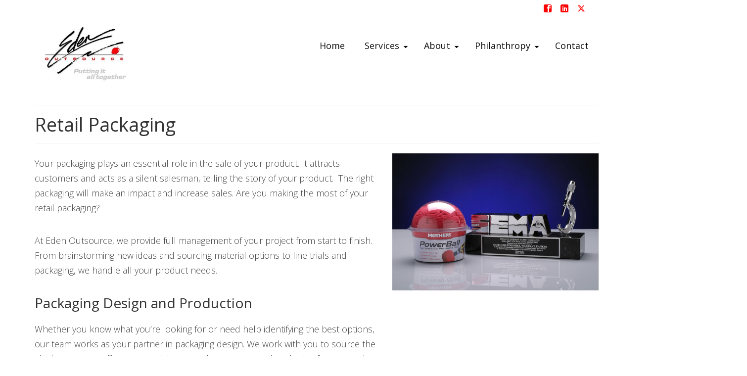

--- FILE ---
content_type: text/html; charset=UTF-8
request_url: https://edenoutsource.com/retail-packaging/
body_size: 18548
content:
<!DOCTYPE html>
<html class="no-js" dir="ltr" lang="en" itemscope="itemscope" itemtype="https://schema.org/WebPage" >
<head>
  <meta charset="UTF-8">
  <meta name="viewport" content="width=device-width, initial-scale=1.0">
  <meta http-equiv="X-UA-Compatible" content="IE=edge">
  <title>Retail Packaging | Eden Outsource</title>
	<style>img:is([sizes="auto" i], [sizes^="auto," i]) { contain-intrinsic-size: 3000px 1500px }</style>
	
		<!-- All in One SEO 4.9.2 - aioseo.com -->
	<meta name="robots" content="max-image-preview:large" />
	<meta name="google-site-verification" content="DtaCvwaAHLq6SO50SVxTNDmpp-7M_6MDhbbsJAHHXGQ" />
	<link rel="canonical" href="https://edenoutsource.com/retail-packaging/" />
	<meta name="generator" content="All in One SEO (AIOSEO) 4.9.2" />
		<meta property="og:locale" content="en_US" />
		<meta property="og:site_name" content="Eden Outsource | Putting it All Together" />
		<meta property="og:type" content="article" />
		<meta property="og:title" content="Retail Packaging | Eden Outsource" />
		<meta property="og:url" content="https://edenoutsource.com/retail-packaging/" />
		<meta property="article:published_time" content="2017-04-24T18:51:38+00:00" />
		<meta property="article:modified_time" content="2017-09-14T17:00:48+00:00" />
		<meta name="twitter:card" content="summary_large_image" />
		<meta name="twitter:title" content="Retail Packaging | Eden Outsource" />
		<script type="application/ld+json" class="aioseo-schema">
			{"@context":"https:\/\/schema.org","@graph":[{"@type":"BreadcrumbList","@id":"https:\/\/edenoutsource.com\/retail-packaging\/#breadcrumblist","itemListElement":[{"@type":"ListItem","@id":"https:\/\/edenoutsource.com#listItem","position":1,"name":"Home","item":"https:\/\/edenoutsource.com","nextItem":{"@type":"ListItem","@id":"https:\/\/edenoutsource.com\/retail-packaging\/#listItem","name":"Retail Packaging"}},{"@type":"ListItem","@id":"https:\/\/edenoutsource.com\/retail-packaging\/#listItem","position":2,"name":"Retail Packaging","previousItem":{"@type":"ListItem","@id":"https:\/\/edenoutsource.com#listItem","name":"Home"}}]},{"@type":"Organization","@id":"https:\/\/edenoutsource.com\/#organization","name":"Eden Outsource","description":"Putting it All Together","url":"https:\/\/edenoutsource.com\/"},{"@type":"WebPage","@id":"https:\/\/edenoutsource.com\/retail-packaging\/#webpage","url":"https:\/\/edenoutsource.com\/retail-packaging\/","name":"Retail Packaging | Eden Outsource","inLanguage":"en-US","isPartOf":{"@id":"https:\/\/edenoutsource.com\/#website"},"breadcrumb":{"@id":"https:\/\/edenoutsource.com\/retail-packaging\/#breadcrumblist"},"datePublished":"2017-04-24T18:51:38+00:00","dateModified":"2017-09-14T17:00:48+00:00"},{"@type":"WebSite","@id":"https:\/\/edenoutsource.com\/#website","url":"https:\/\/edenoutsource.com\/","name":"Eden Outsource","description":"Putting it All Together","inLanguage":"en-US","publisher":{"@id":"https:\/\/edenoutsource.com\/#organization"}}]}
		</script>
		<!-- All in One SEO -->

<link rel='dns-prefetch' href='//fonts.googleapis.com' />
<link rel="alternate" type="application/rss+xml" title="Eden Outsource &raquo; Feed" href="https://edenoutsource.com/feed/" />
<script type="text/javascript">
/* <![CDATA[ */
window._wpemojiSettings = {"baseUrl":"https:\/\/s.w.org\/images\/core\/emoji\/16.0.1\/72x72\/","ext":".png","svgUrl":"https:\/\/s.w.org\/images\/core\/emoji\/16.0.1\/svg\/","svgExt":".svg","source":{"concatemoji":"https:\/\/edenoutsource.com\/wp-includes\/js\/wp-emoji-release.min.js?ver=6.8.3"}};
/*! This file is auto-generated */
!function(s,n){var o,i,e;function c(e){try{var t={supportTests:e,timestamp:(new Date).valueOf()};sessionStorage.setItem(o,JSON.stringify(t))}catch(e){}}function p(e,t,n){e.clearRect(0,0,e.canvas.width,e.canvas.height),e.fillText(t,0,0);var t=new Uint32Array(e.getImageData(0,0,e.canvas.width,e.canvas.height).data),a=(e.clearRect(0,0,e.canvas.width,e.canvas.height),e.fillText(n,0,0),new Uint32Array(e.getImageData(0,0,e.canvas.width,e.canvas.height).data));return t.every(function(e,t){return e===a[t]})}function u(e,t){e.clearRect(0,0,e.canvas.width,e.canvas.height),e.fillText(t,0,0);for(var n=e.getImageData(16,16,1,1),a=0;a<n.data.length;a++)if(0!==n.data[a])return!1;return!0}function f(e,t,n,a){switch(t){case"flag":return n(e,"\ud83c\udff3\ufe0f\u200d\u26a7\ufe0f","\ud83c\udff3\ufe0f\u200b\u26a7\ufe0f")?!1:!n(e,"\ud83c\udde8\ud83c\uddf6","\ud83c\udde8\u200b\ud83c\uddf6")&&!n(e,"\ud83c\udff4\udb40\udc67\udb40\udc62\udb40\udc65\udb40\udc6e\udb40\udc67\udb40\udc7f","\ud83c\udff4\u200b\udb40\udc67\u200b\udb40\udc62\u200b\udb40\udc65\u200b\udb40\udc6e\u200b\udb40\udc67\u200b\udb40\udc7f");case"emoji":return!a(e,"\ud83e\udedf")}return!1}function g(e,t,n,a){var r="undefined"!=typeof WorkerGlobalScope&&self instanceof WorkerGlobalScope?new OffscreenCanvas(300,150):s.createElement("canvas"),o=r.getContext("2d",{willReadFrequently:!0}),i=(o.textBaseline="top",o.font="600 32px Arial",{});return e.forEach(function(e){i[e]=t(o,e,n,a)}),i}function t(e){var t=s.createElement("script");t.src=e,t.defer=!0,s.head.appendChild(t)}"undefined"!=typeof Promise&&(o="wpEmojiSettingsSupports",i=["flag","emoji"],n.supports={everything:!0,everythingExceptFlag:!0},e=new Promise(function(e){s.addEventListener("DOMContentLoaded",e,{once:!0})}),new Promise(function(t){var n=function(){try{var e=JSON.parse(sessionStorage.getItem(o));if("object"==typeof e&&"number"==typeof e.timestamp&&(new Date).valueOf()<e.timestamp+604800&&"object"==typeof e.supportTests)return e.supportTests}catch(e){}return null}();if(!n){if("undefined"!=typeof Worker&&"undefined"!=typeof OffscreenCanvas&&"undefined"!=typeof URL&&URL.createObjectURL&&"undefined"!=typeof Blob)try{var e="postMessage("+g.toString()+"("+[JSON.stringify(i),f.toString(),p.toString(),u.toString()].join(",")+"));",a=new Blob([e],{type:"text/javascript"}),r=new Worker(URL.createObjectURL(a),{name:"wpTestEmojiSupports"});return void(r.onmessage=function(e){c(n=e.data),r.terminate(),t(n)})}catch(e){}c(n=g(i,f,p,u))}t(n)}).then(function(e){for(var t in e)n.supports[t]=e[t],n.supports.everything=n.supports.everything&&n.supports[t],"flag"!==t&&(n.supports.everythingExceptFlag=n.supports.everythingExceptFlag&&n.supports[t]);n.supports.everythingExceptFlag=n.supports.everythingExceptFlag&&!n.supports.flag,n.DOMReady=!1,n.readyCallback=function(){n.DOMReady=!0}}).then(function(){return e}).then(function(){var e;n.supports.everything||(n.readyCallback(),(e=n.source||{}).concatemoji?t(e.concatemoji):e.wpemoji&&e.twemoji&&(t(e.twemoji),t(e.wpemoji)))}))}((window,document),window._wpemojiSettings);
/* ]]> */
</script>
<style id='wp-emoji-styles-inline-css' type='text/css'>

	img.wp-smiley, img.emoji {
		display: inline !important;
		border: none !important;
		box-shadow: none !important;
		height: 1em !important;
		width: 1em !important;
		margin: 0 0.07em !important;
		vertical-align: -0.1em !important;
		background: none !important;
		padding: 0 !important;
	}
</style>
<link rel='stylesheet' id='wp-block-library-css' href='https://edenoutsource.com/wp-includes/css/dist/block-library/style.min.css?ver=6.8.3' type='text/css' media='all' />
<style id='classic-theme-styles-inline-css' type='text/css'>
/*! This file is auto-generated */
.wp-block-button__link{color:#fff;background-color:#32373c;border-radius:9999px;box-shadow:none;text-decoration:none;padding:calc(.667em + 2px) calc(1.333em + 2px);font-size:1.125em}.wp-block-file__button{background:#32373c;color:#fff;text-decoration:none}
</style>
<link rel='stylesheet' id='aioseo/css/src/vue/standalone/blocks/table-of-contents/global.scss-css' href='https://edenoutsource.com/wp-content/plugins/all-in-one-seo-pack/dist/Lite/assets/css/table-of-contents/global.e90f6d47.css?ver=4.9.2' type='text/css' media='all' />
<style id='global-styles-inline-css' type='text/css'>
:root{--wp--preset--aspect-ratio--square: 1;--wp--preset--aspect-ratio--4-3: 4/3;--wp--preset--aspect-ratio--3-4: 3/4;--wp--preset--aspect-ratio--3-2: 3/2;--wp--preset--aspect-ratio--2-3: 2/3;--wp--preset--aspect-ratio--16-9: 16/9;--wp--preset--aspect-ratio--9-16: 9/16;--wp--preset--color--black: #000;--wp--preset--color--cyan-bluish-gray: #abb8c3;--wp--preset--color--white: #fff;--wp--preset--color--pale-pink: #f78da7;--wp--preset--color--vivid-red: #cf2e2e;--wp--preset--color--luminous-vivid-orange: #ff6900;--wp--preset--color--luminous-vivid-amber: #fcb900;--wp--preset--color--light-green-cyan: #7bdcb5;--wp--preset--color--vivid-green-cyan: #00d084;--wp--preset--color--pale-cyan-blue: #8ed1fc;--wp--preset--color--vivid-cyan-blue: #0693e3;--wp--preset--color--vivid-purple: #9b51e0;--wp--preset--color--virtue-primary: #2d5c88;--wp--preset--color--virtue-primary-light: #6c8dab;--wp--preset--color--very-light-gray: #eee;--wp--preset--color--very-dark-gray: #444;--wp--preset--gradient--vivid-cyan-blue-to-vivid-purple: linear-gradient(135deg,rgba(6,147,227,1) 0%,rgb(155,81,224) 100%);--wp--preset--gradient--light-green-cyan-to-vivid-green-cyan: linear-gradient(135deg,rgb(122,220,180) 0%,rgb(0,208,130) 100%);--wp--preset--gradient--luminous-vivid-amber-to-luminous-vivid-orange: linear-gradient(135deg,rgba(252,185,0,1) 0%,rgba(255,105,0,1) 100%);--wp--preset--gradient--luminous-vivid-orange-to-vivid-red: linear-gradient(135deg,rgba(255,105,0,1) 0%,rgb(207,46,46) 100%);--wp--preset--gradient--very-light-gray-to-cyan-bluish-gray: linear-gradient(135deg,rgb(238,238,238) 0%,rgb(169,184,195) 100%);--wp--preset--gradient--cool-to-warm-spectrum: linear-gradient(135deg,rgb(74,234,220) 0%,rgb(151,120,209) 20%,rgb(207,42,186) 40%,rgb(238,44,130) 60%,rgb(251,105,98) 80%,rgb(254,248,76) 100%);--wp--preset--gradient--blush-light-purple: linear-gradient(135deg,rgb(255,206,236) 0%,rgb(152,150,240) 100%);--wp--preset--gradient--blush-bordeaux: linear-gradient(135deg,rgb(254,205,165) 0%,rgb(254,45,45) 50%,rgb(107,0,62) 100%);--wp--preset--gradient--luminous-dusk: linear-gradient(135deg,rgb(255,203,112) 0%,rgb(199,81,192) 50%,rgb(65,88,208) 100%);--wp--preset--gradient--pale-ocean: linear-gradient(135deg,rgb(255,245,203) 0%,rgb(182,227,212) 50%,rgb(51,167,181) 100%);--wp--preset--gradient--electric-grass: linear-gradient(135deg,rgb(202,248,128) 0%,rgb(113,206,126) 100%);--wp--preset--gradient--midnight: linear-gradient(135deg,rgb(2,3,129) 0%,rgb(40,116,252) 100%);--wp--preset--font-size--small: 13px;--wp--preset--font-size--medium: 20px;--wp--preset--font-size--large: 36px;--wp--preset--font-size--x-large: 42px;--wp--preset--spacing--20: 0.44rem;--wp--preset--spacing--30: 0.67rem;--wp--preset--spacing--40: 1rem;--wp--preset--spacing--50: 1.5rem;--wp--preset--spacing--60: 2.25rem;--wp--preset--spacing--70: 3.38rem;--wp--preset--spacing--80: 5.06rem;--wp--preset--shadow--natural: 6px 6px 9px rgba(0, 0, 0, 0.2);--wp--preset--shadow--deep: 12px 12px 50px rgba(0, 0, 0, 0.4);--wp--preset--shadow--sharp: 6px 6px 0px rgba(0, 0, 0, 0.2);--wp--preset--shadow--outlined: 6px 6px 0px -3px rgba(255, 255, 255, 1), 6px 6px rgba(0, 0, 0, 1);--wp--preset--shadow--crisp: 6px 6px 0px rgba(0, 0, 0, 1);}:where(.is-layout-flex){gap: 0.5em;}:where(.is-layout-grid){gap: 0.5em;}body .is-layout-flex{display: flex;}.is-layout-flex{flex-wrap: wrap;align-items: center;}.is-layout-flex > :is(*, div){margin: 0;}body .is-layout-grid{display: grid;}.is-layout-grid > :is(*, div){margin: 0;}:where(.wp-block-columns.is-layout-flex){gap: 2em;}:where(.wp-block-columns.is-layout-grid){gap: 2em;}:where(.wp-block-post-template.is-layout-flex){gap: 1.25em;}:where(.wp-block-post-template.is-layout-grid){gap: 1.25em;}.has-black-color{color: var(--wp--preset--color--black) !important;}.has-cyan-bluish-gray-color{color: var(--wp--preset--color--cyan-bluish-gray) !important;}.has-white-color{color: var(--wp--preset--color--white) !important;}.has-pale-pink-color{color: var(--wp--preset--color--pale-pink) !important;}.has-vivid-red-color{color: var(--wp--preset--color--vivid-red) !important;}.has-luminous-vivid-orange-color{color: var(--wp--preset--color--luminous-vivid-orange) !important;}.has-luminous-vivid-amber-color{color: var(--wp--preset--color--luminous-vivid-amber) !important;}.has-light-green-cyan-color{color: var(--wp--preset--color--light-green-cyan) !important;}.has-vivid-green-cyan-color{color: var(--wp--preset--color--vivid-green-cyan) !important;}.has-pale-cyan-blue-color{color: var(--wp--preset--color--pale-cyan-blue) !important;}.has-vivid-cyan-blue-color{color: var(--wp--preset--color--vivid-cyan-blue) !important;}.has-vivid-purple-color{color: var(--wp--preset--color--vivid-purple) !important;}.has-black-background-color{background-color: var(--wp--preset--color--black) !important;}.has-cyan-bluish-gray-background-color{background-color: var(--wp--preset--color--cyan-bluish-gray) !important;}.has-white-background-color{background-color: var(--wp--preset--color--white) !important;}.has-pale-pink-background-color{background-color: var(--wp--preset--color--pale-pink) !important;}.has-vivid-red-background-color{background-color: var(--wp--preset--color--vivid-red) !important;}.has-luminous-vivid-orange-background-color{background-color: var(--wp--preset--color--luminous-vivid-orange) !important;}.has-luminous-vivid-amber-background-color{background-color: var(--wp--preset--color--luminous-vivid-amber) !important;}.has-light-green-cyan-background-color{background-color: var(--wp--preset--color--light-green-cyan) !important;}.has-vivid-green-cyan-background-color{background-color: var(--wp--preset--color--vivid-green-cyan) !important;}.has-pale-cyan-blue-background-color{background-color: var(--wp--preset--color--pale-cyan-blue) !important;}.has-vivid-cyan-blue-background-color{background-color: var(--wp--preset--color--vivid-cyan-blue) !important;}.has-vivid-purple-background-color{background-color: var(--wp--preset--color--vivid-purple) !important;}.has-black-border-color{border-color: var(--wp--preset--color--black) !important;}.has-cyan-bluish-gray-border-color{border-color: var(--wp--preset--color--cyan-bluish-gray) !important;}.has-white-border-color{border-color: var(--wp--preset--color--white) !important;}.has-pale-pink-border-color{border-color: var(--wp--preset--color--pale-pink) !important;}.has-vivid-red-border-color{border-color: var(--wp--preset--color--vivid-red) !important;}.has-luminous-vivid-orange-border-color{border-color: var(--wp--preset--color--luminous-vivid-orange) !important;}.has-luminous-vivid-amber-border-color{border-color: var(--wp--preset--color--luminous-vivid-amber) !important;}.has-light-green-cyan-border-color{border-color: var(--wp--preset--color--light-green-cyan) !important;}.has-vivid-green-cyan-border-color{border-color: var(--wp--preset--color--vivid-green-cyan) !important;}.has-pale-cyan-blue-border-color{border-color: var(--wp--preset--color--pale-cyan-blue) !important;}.has-vivid-cyan-blue-border-color{border-color: var(--wp--preset--color--vivid-cyan-blue) !important;}.has-vivid-purple-border-color{border-color: var(--wp--preset--color--vivid-purple) !important;}.has-vivid-cyan-blue-to-vivid-purple-gradient-background{background: var(--wp--preset--gradient--vivid-cyan-blue-to-vivid-purple) !important;}.has-light-green-cyan-to-vivid-green-cyan-gradient-background{background: var(--wp--preset--gradient--light-green-cyan-to-vivid-green-cyan) !important;}.has-luminous-vivid-amber-to-luminous-vivid-orange-gradient-background{background: var(--wp--preset--gradient--luminous-vivid-amber-to-luminous-vivid-orange) !important;}.has-luminous-vivid-orange-to-vivid-red-gradient-background{background: var(--wp--preset--gradient--luminous-vivid-orange-to-vivid-red) !important;}.has-very-light-gray-to-cyan-bluish-gray-gradient-background{background: var(--wp--preset--gradient--very-light-gray-to-cyan-bluish-gray) !important;}.has-cool-to-warm-spectrum-gradient-background{background: var(--wp--preset--gradient--cool-to-warm-spectrum) !important;}.has-blush-light-purple-gradient-background{background: var(--wp--preset--gradient--blush-light-purple) !important;}.has-blush-bordeaux-gradient-background{background: var(--wp--preset--gradient--blush-bordeaux) !important;}.has-luminous-dusk-gradient-background{background: var(--wp--preset--gradient--luminous-dusk) !important;}.has-pale-ocean-gradient-background{background: var(--wp--preset--gradient--pale-ocean) !important;}.has-electric-grass-gradient-background{background: var(--wp--preset--gradient--electric-grass) !important;}.has-midnight-gradient-background{background: var(--wp--preset--gradient--midnight) !important;}.has-small-font-size{font-size: var(--wp--preset--font-size--small) !important;}.has-medium-font-size{font-size: var(--wp--preset--font-size--medium) !important;}.has-large-font-size{font-size: var(--wp--preset--font-size--large) !important;}.has-x-large-font-size{font-size: var(--wp--preset--font-size--x-large) !important;}
:where(.wp-block-post-template.is-layout-flex){gap: 1.25em;}:where(.wp-block-post-template.is-layout-grid){gap: 1.25em;}
:where(.wp-block-columns.is-layout-flex){gap: 2em;}:where(.wp-block-columns.is-layout-grid){gap: 2em;}
:root :where(.wp-block-pullquote){font-size: 1.5em;line-height: 1.6;}
</style>
<link rel='stylesheet' id='contact-form-7-css' href='https://edenoutsource.com/wp-content/plugins/contact-form-7/includes/css/styles.css?ver=6.1.4' type='text/css' media='all' />
<link rel='stylesheet' id='siteorigin-panels-front-css' href='https://edenoutsource.com/wp-content/plugins/siteorigin-panels/css/front-flex.min.css?ver=2.33.4' type='text/css' media='all' />
<link rel='stylesheet' id='photoswipe-light-skin-css' href='https://edenoutsource.com/wp-content/plugins/kadence-galleries/assets/photoswipe/light-skin.css?ver=1.3.2' type='text/css' media='all' />
<link rel='stylesheet' id='kt-galleries-css-css' href='https://edenoutsource.com/wp-content/plugins/kadence-galleries/assets/css/kadence-galleries.css?ver=1.3.2' type='text/css' media='all' />
<style id='kadence-blocks-global-variables-inline-css' type='text/css'>
:root {--global-kb-font-size-sm:clamp(0.8rem, 0.73rem + 0.217vw, 0.9rem);--global-kb-font-size-md:clamp(1.1rem, 0.995rem + 0.326vw, 1.25rem);--global-kb-font-size-lg:clamp(1.75rem, 1.576rem + 0.543vw, 2rem);--global-kb-font-size-xl:clamp(2.25rem, 1.728rem + 1.63vw, 3rem);--global-kb-font-size-xxl:clamp(2.5rem, 1.456rem + 3.26vw, 4rem);--global-kb-font-size-xxxl:clamp(2.75rem, 0.489rem + 7.065vw, 6rem);}:root {--global-palette1: #3182CE;--global-palette2: #2B6CB0;--global-palette3: #1A202C;--global-palette4: #2D3748;--global-palette5: #4A5568;--global-palette6: #718096;--global-palette7: #EDF2F7;--global-palette8: #F7FAFC;--global-palette9: #ffffff;}
</style>
<link rel='stylesheet' id='kadence_slider_css-css' href='https://edenoutsource.com/wp-content/plugins/kadence-slider/css/ksp.css?ver=2.3.6' type='text/css' media='all' />
<link rel='stylesheet' id='virtue_main-css' href='https://edenoutsource.com/wp-content/themes/virtue_premium/assets/css/virtue.css?ver=4.10.21' type='text/css' media='all' />
<link rel='stylesheet' id='virtue_print-css' href='https://edenoutsource.com/wp-content/themes/virtue_premium/assets/css/virtue_print.css?ver=4.10.21' type='text/css' media='print' />
<link rel='stylesheet' id='virtue_so_pb-css' href='https://edenoutsource.com/wp-content/themes/virtue_premium/assets/css/virtue-so-page-builder.css?ver=4.10.21' type='text/css' media='all' />
<link rel='stylesheet' id='virtue_icons-css' href='https://edenoutsource.com/wp-content/themes/virtue_premium/assets/css/virtue_icons.css?ver=4.10.21' type='text/css' media='all' />
<link rel='stylesheet' id='virtue_skin-css' href='https://edenoutsource.com/wp-content/themes/virtue_premium/assets/css/skins/default.css?ver=4.10.21' type='text/css' media='all' />
<link rel='stylesheet' id='redux-google-fonts-virtue_premium-css' href='https://fonts.googleapis.com/css?family=Lato%3A400%7COpen+Sans%3A300%2C400%2C500%2C600%2C700%2C800%2C300italic%2C400italic%2C500italic%2C600italic%2C700italic%2C800italic&#038;ver=6.8.3' type='text/css' media='all' />
<link rel='stylesheet' id='redux-google-fonts-kadence_slider-css' href='https://fonts.googleapis.com/css?family=Raleway%3A800%2C600%2C400%2C300%2C200&#038;ver=6.8.3' type='text/css' media='all' />
<script type="text/javascript" src="https://edenoutsource.com/wp-includes/js/tinymce/tinymce.min.js?ver=49110-20250317" id="wp-tinymce-root-js"></script>
<script type="text/javascript" src="https://edenoutsource.com/wp-includes/js/tinymce/plugins/compat3x/plugin.min.js?ver=49110-20250317" id="wp-tinymce-js"></script>
<script type="text/javascript" src="https://edenoutsource.com/wp-includes/js/jquery/jquery.min.js?ver=3.7.1" id="jquery-core-js"></script>
<script type="text/javascript" src="https://edenoutsource.com/wp-includes/js/jquery/jquery-migrate.min.js?ver=3.4.1" id="jquery-migrate-js"></script>
<!--[if lt IE 9]>
<script type="text/javascript" src="https://edenoutsource.com/wp-content/themes/virtue_premium/assets/js/vendor/respond.min.js?ver=6.8.3" id="virtue-respond-js"></script>
<![endif]-->
<link rel="https://api.w.org/" href="https://edenoutsource.com/wp-json/" /><link rel="alternate" title="JSON" type="application/json" href="https://edenoutsource.com/wp-json/wp/v2/pages/249" /><link rel="EditURI" type="application/rsd+xml" title="RSD" href="https://edenoutsource.com/xmlrpc.php?rsd" />
<link rel='shortlink' href='https://edenoutsource.com/?p=249' />
<link rel="alternate" title="oEmbed (JSON)" type="application/json+oembed" href="https://edenoutsource.com/wp-json/oembed/1.0/embed?url=https%3A%2F%2Fedenoutsource.com%2Fretail-packaging%2F" />
<link rel="alternate" title="oEmbed (XML)" type="text/xml+oembed" href="https://edenoutsource.com/wp-json/oembed/1.0/embed?url=https%3A%2F%2Fedenoutsource.com%2Fretail-packaging%2F&#038;format=xml" />
<style type="text/css" id="kt-custom-css">#logo {padding-top:25px;}#logo {padding-bottom:10px;}#logo {margin-left:0px;}#logo {margin-right:0px;}#nav-main, .nav-main {margin-top:55px;}#nav-main, .nav-main  {margin-bottom:10px;}.headerfont, .tp-caption, .yith-wcan-list li, .yith-wcan .yith-wcan-reset-navigation, ul.yith-wcan-label li a, .price {font-family:Open Sans;} 
  .topbarmenu ul li {font-family:Open Sans;}
  #kadbreadcrumbs {font-family:Open Sans;}#containerfooter h3, #containerfooter h5, #containerfooter, .footercredits p, .footerclass a, .footernav ul li a {color:#ffffff;}.kad-mobile-nav .kad-nav-inner li.current-menu-item>a, .kad-mobile-nav .kad-nav-inner li a:hover, .kad-mobile-nav .kad-nav-inner li a:focus, #kad-banner .mobile-nav-trigger-id a.nav-trigger-case:hover .kad-menu-name, #kad-banner .mobile-nav-trigger-id a.nav-trigger-case:focus .kad-menu-name, #kad-banner .mobile-nav-trigger-id a.nav-trigger-case:hover .kad-navbtn, #kad-banner .mobile-nav-trigger-id a.nav-trigger-case:focus .kad-navbtn, .nav-trigger-case:hover .kad-navbtn {color:#dd3333;}#nav-main ul.sf-menu a:hover, #nav-main ul.sf-menu a:focus, .nav-main ul.sf-menu a:hover, .nav-main ul.sf-menu a:focus, #nav-main ul.sf-menu li.current-menu-item > a, .nav-main ul.sf-menu li.current-menu-item > a, #nav-main ul.sf-menu ul li a:hover, .nav-main ul.sf-menu ul li a:hover, #nav-main ul.sf-menu ul li a:focus, .nav-main ul.sf-menu ul li a:focus {color:#dd3333;}@media (max-width: 991px) {.topbarmenu ul.sf-menu {display: none;} } @media only screen and (device-width: 768px) {.topbarmenu ul.sf-menu {display: none;} } @media (max-width: 768px) {#topbar-search form {display: none;}}@media (max-width: 992px) {#kad-banner,#kad-banner-sticky-wrapper {display: none;}#kad-mobile-banner, #kad-mobile-banner-sticky-wrapper{display:block;}}@media only screen and (device-width: 768px) {#kad-banner,#kad-banner-sticky-wrapper {display: none;}#kad-mobile-banner, #kad-mobile-banner-sticky-wrapper {display:block;}}.mobile-header-container a, .mobile-header-container .mh-nav-trigger-case{color:#0a0a0a;}.portfolionav {padding: 10px 0 10px;} @media (-webkit-min-device-pixel-ratio: 2), (min-resolution: 192dpi) { body #kad-banner #logo .kad-standard-logo, body #kad-banner #logo .kt-intrinsic-container-center {display: none;} body #kad-banner #logo .kad-retina-logo {display: block;}}#nav-second ul.sf-menu>li {width:16.5%;}.kad-topbar-left, .kad-topbar-left .topbarmenu {float:right;} .kad-topbar-left .topbar_social, .kad-topbar-left .topbarmenu ul, .kad-topbar-left .kad-cart-total,.kad-topbar-right #topbar-search .form-search{float:left} #topbar .mobile-nav-trigger-id {float: left;}.kad-header-style-two .nav-main ul.sf-menu > li {width: 33.333333%;} header .nav-trigger .nav-trigger-case {width: auto;} .nav-trigger-case .kad-menu-name {display:none;} @media (max-width: 767px) {header .nav-trigger .nav-trigger-case {width: auto; top: 0; position: absolute;} .id-kad-mobile-nav {margin-top:50px;}}.entry-content p { margin-bottom:16px;}/* ====== HOME PAGE ====== */

.su-image-carousel-slides-style-default .su-image-carousel-item-content img {
    padding: 3px;
    border: none !important;
}

/* = SOCIAL ICONS = */
.topbarmenu ul li a {
    color: red !important;
    font-size: 16px !important;
    line-height: 1 !important;
    padding: 9px !important;
    height: 15px !important;
}

div#topbar {
    background-color: transparent;
    margin: 0%;
}

div#thelogo {
    width: 55%;
    padding: 0px !important;
}

div#pg-104-4 {
    margin-bottom: 0px !important;
}

ul#menu-main {
    text-transform: uppercase;
}

.contentclass {
    padding-top: 10px !important;
}

.panel-row-style-home-hero-img.siteorigin-panels-stretch.home-hero-img.kt-panel-row-stretch.panel-row-style {
    height: 68rem;
    background-position: center center !important;
}

.welcome-box-wrapper {
    background-color: rgba(0, 0, 0, .8); 
    width: 100%;
    margin: 0% 0% 0% -10%;
}

.welcome-box-text {
    color: #fff; 
    padding: 10%;
    margin: 10% 0% 15% 0%;
}

.welcome-box-text p {
    margin: 0 0 10px;
    line-height: 1.7em;
    font-size: 16px;
    font-weight: 300;
}

button#quote-button {
    background-color: transparent;
    border: none;
    width: 45%;
    margin: 5% 25% 0% 30%;
}

.sow-icon-image {
    font-size: 80px !important;
}

.sow-features-list {
    width: 600px;
}

.sow-features-list {
    margin: 0 0px !important;
    zoom: 1;
}

.so-widget-sow-features-default-6728e684ba92 .sow-features-list .sow-features-feature .textwidget > h5 {
    line-height: 3.2rem !important;
}

.su-carousel .su-carousel-slide img {
    border: 0px !important;
}

.sow-features-list .sow-features-feature h5 a:hover {
    text-decoration: none;
}

/* ====== HOME PAGE BLISTER MACHINE SPLIT ====== */

.siteorigin-panels-stretch.kt-panel-row-full-stretch.panel-row-style {
    padding: 0px !important;
}

.blister-text.panel-widget-style {
    padding: 5em 2em;
    line-height: 1.5;
    font-weight: 300;
}

.blister-img.panel-widget-style {
    padding: 10% 20%;
}

/* ====== HOME PAGE BLISTER MACHINE SPLIT ====== */

div#pg-2-3, div#pg-2-2 {
    margin-bottom: 0px !important;
    margin-top: 0px !important;
}

.kt-si-cell-box {
    text-align: left;
    padding: 0% 15%;
}

button#quote-button.learn-button {
    width: 23%;
    margin: 15px 0px;
    padding: 0px;
}

button#quote-button.process-button {
    width: 45%;
    margin: 15px 0px;
    padding: 0px;
}

/* ====== PARTNER IMAGES ====== */

div#panel-2-5-0-0 {
    margin: 5%;
}

div#pg-2-6 {
    margin: 2% 0% 5% 0%;
}

.siteorigin-panels-stretch.kt-panel-row-stretch.panel-row-style {
    padding: 1%;
}

/* ====== FOOTER ====== */

#containerfooter {
    padding-top: 5%;
}

.col-md-4.footercol1 {
    padding-left: 0px;
}

.footerclass {
    background: #262626;
}

h3.widget-title {
    font-weight: 500 !important;
    font-size: 22px !important;
}

.footercredits p {
    color: #fff;
    font-size: 14px;
}

div#panel-w58efbbd2ddf34-0-0-0 {
    margin-bottom: 0px !important;
}

.footer-social-img.panel-widget-style a {
    color: red;
}

#containerfooter .virtue_social_widget a {
    background-color: transparent !important;
}

.footer-contact.panel-widget-style {
    padding: 0px !important;
}

.footerclass a {
    color: #fff !important;
}

.footer-locate.panel-widget-style {
    padding: 0px 0px 0px 10px;
}

.footer-logo-img {
    margin-bottom: 10%;
}

.virtue_social_widget.clearfix {
    width: 400px;
}

.virtue_social_widget a i {
    color: red;
}

/* ====== ABOUT PAGE ====== */

.sliderclass {
    padding: 0 0 0px !important;
}

.second-test-section.panel-widget-style h3 {
    display: none;
}

.kt_imgsplit_content {
    line-height: 1.7;
    font-size: 18px;
    font-weight: 300;
}

a.kt_imgsplit_btn.kad-btn.kad-btn-primary {
    background-color: red;
}

.siteorigin-panels-stretch.kt-panel-row-full-stretch.panel-row-style {
    padding: 15px;
}

/* ====== SERVICES PAGE ====== */

div#pg-104-0 {
    margin-bottom: 0px;
}

div#pg-104-1 {
    margin-bottom: 0px;
}

button#quote-button.services {
    width: 35% !important;
}

ul.kt_imgsplit_content.ul {
    margin-left: 5%;
}


/* ====== CAROUSEL SLIDER ====== */

.carousel{
    margin-top: 20px;
}
.carousel .item img{
    margin: 0 auto; /* Align slide image horizontally center */
}
.bs-example{
  margin: 20px;
}

.carousel-control.left, .carousel-control.right {

    background-image: none !important;
}

.carousel-indicators {
  bottom:-50px;
  color: #000;
  top: 650px;
}

.carousel-indicators .active {
    width: 12px;
    height: 12px;
    margin: 0;
    background-color: #221E9E;
}

.carousel-indicators li {
    background-color: #000\9;
    background-color: rgba(230, 0, 0, 0);
    border: 1px solid #040537;
}

.carousel-inner {
 margin-bottom:50px;
 height: 900px;
}

.carousel-caption {
    top: 450px;
    color: #020202;
}

.carousel-control .glyphicon-chevron-left, .carousel-control .glyphicon-chevron-right, .carousel-control .icon-next, .carousel-control .icon-prev {

    top: 25% !important;

}

#mg-kad-mobile-nav {
    height: 0;
}
.mh-kad-nav-inner {
    position: relative;
    z-index: 10000;
    background: #f2f2f2;
}

/* MOBILE LAYOUT */

/* iPad Portrait */
@media (max-width: 780px) {

    div#pgc-2-2-0,
    div#pgc-2-2-1,
    div#pgc-2-2-2,
    div#pgc-2-2-3,
    div#pgc-2-2-4 {
        width: 35% !important;
    }

}

/* iPad Landscape */
@media (max-width: 1024px) {

    .special-offer.kt-animate-fade-in-right {
        width: 65.5% !important;
    }

    a.order-button {
        width: 35% !important;
    }

    a.size-button img {
        width: 35% !important;
    }

    a#order-now-button img {
        width: 25% !important;
    }

    .footer-flag-logo img {
        width: 60% !important;
    }

    .footer-locate.panel-widget-style {
        padding: 0px 0px 0px 10px;
        font-size: 14px !important;
    }
}

/* iPhone Portrait */
@media (max-width: 425px) {

    .sow-features-list {
        width: 100% !important;
    }

    .welcome-box-wrapper {
        margin: 0% 0% 0% 0%;
    }

    .col-md-4.footercol1 p {
        font-size: 10px;
    }

}

/* iPhone Landscape */
@media (max-width: 667px) {

    div#pgc-2-2-0,
    div#pgc-2-2-1,
    div#pgc-2-2-2,
    div#pgc-2-2-3,
    div#pgc-2-2-4 {
        width: 35% !important;
    }

    .footer-logo-img {
        width: 50%;
        margin-left: 25%;
    }

}

/* SoftSeal Landing Page */

.softseal-split {
    padding: 10% 0% 5% 15%;
    line-height: 1.7;
    font-size: 18px;
    font-weight: 300;
}

.softSeal-img.panel-widget-style.panel-widget-style-for-665-0-1-0 {
    width: 65%;
    margin: 10%;
}

img.soft-seal-logo {
    width: 35%;
    margin: 0% 0% 2%;
}

a.order-button img {
    width: 25%;
    background: transparent;
    border: none;
    margin: 3% 0%;
}

.special-offer.kt-animate-fade-in-right {
    padding: 0% 0% 0% 15%;
}

.special-offer.kt-animate-fade-in-right {
    color: #fff;
    font-weight: 600;
    padding: 3% 0% 2% 2%;
    margin-top: 2%;
    background: #262626;
    width: 47.5%;
}

.tech-design.panel-widget-style.panel-widget-style-for-665-1-1-0 {
    padding: 2% 0% 0% 0%;
}

.tech-design.panel-widget-style.panel-widget-style-for-665-1-1-0 p {
    line-height: 1.7;
    font-size: 18px;
    font-weight: 300;
}

div#pg-665-2 {
    padding-bottom: 30px;
}

.cert-row.siteorigin-panels-stretch.kt-panel-row-full-stretch.panel-row-style.panel-row-style-for-665-3{
    padding: 15% 5% 15% 5% !important;
}

h3.cert-title {
    padding-left: 15%;
}

h4.cert-title {
    padding-top: 5%;
}

.video-row.siteorigin-panels-stretch.kt-panel-row-full-stretch.panel-widget-style.panel-row-style.panel-row-style-for-665-4 {
    padding-bottom: 10% !important;
}

.video-text.panel-widget-style.panel-widget-style-for-665-4-1-0 h3 {
    padding: 10% 2% 2% 0%;
}

button#video-button {
    margin-left: 39%;
    width: 20%;
}

ul.environ-list {
    padding: 0% 0% 0% 15%;
    line-height: 1.8;
}

ul.environ-list li {
    list-style: disc;
}

a.size-button img {
    width: 30%;
    background: transparent;
    border: none;
}

.test-row.siteorigin-panels-stretch.kt-panel-row-full-stretch.panel-widget-style.panel-row-style.panel-row-style-for-665-7,
.test-row.siteorigin-panels-stretch.kt-panel-row-full-stretch.panel-widget-style.panel-row-style.panel-row-style-for-665-8 {
    padding-top: 40px !important;
}

.test-box.panel-widget-style.panel-widget-style-for-665-8-1-0 p,
.test-box.panel-widget-style.panel-widget-style-for-665-8-3-0 p,
.test-box.panel-widget-style.panel-widget-style-for-665-9-1-0 p,
.test-box.panel-widget-style.panel-widget-style-for-665-9-3-0 p,
.test-box.panel-widget-style.panel-widget-style-for-665-10-1-0 p {
    font-weight: 300;
    line-height: 1.4;
    font-size: 18px;
    text-align: justify;
}

/* Image Size */
.test-box.panel-widget-style.panel-widget-style-for-665-8-1-0 img,
.test-box.panel-widget-style.panel-widget-style-for-665-8-3-0 img,
.test-box.panel-widget-style.panel-widget-style-for-665-9-1-0 img,
.test-box.panel-widget-style.panel-widget-style-for-665-9-3-0 img,
.test-box.panel-widget-style.panel-widget-style-for-665-10-1-0 img {
    width: 10%;
}

.size-row.siteorigin-panels-stretch.kt-panel-row-full-stretch.panel-widget-style.panel-row-style.panel-row-style-for-665-6 {
 padding-bottom: 2% !important;
}

.size-row.siteorigin-panels-stretch.kt-panel-row-full-stretch.panel-widget-style.panel-row-style.panel-row-style-for-665-7 {
    padding-bottom: 5% !important;
}

.test-row.siteorigin-panels-stretch.kt-panel-row-full-stretch.panel-widget-style.panel-row-style.panel-row-style-for-665-6 {
    padding-top: 5% !important;
}

.test-row.siteorigin-panels-stretch.kt-panel-row-full-stretch.panel-widget-style.panel-row-style.panel-row-style-for-665-11 {
    padding-bottom: 5% !important;
}

.tech-row.siteorigin-panels-stretch.kt-panel-row-full-stretch.panel-widget-style.panel-row-style.panel-row-style-for-665-12 {
    padding: 5% 0% 5% 0% !important;
}

.tab-content p {
    font-size: 18px;
    font-weight: 300;
    line-height: 1.5;
}

.nav-tabs>li {
    background-color: #e5e5e5 !important;
}

.siteorigin-panels-stretch.kt-panel-row-full-stretch.panel-widget-style.panel-row-style.panel-row-style-for-665-13 {
    padding: 5% 0% !important;
}

div#panel-665-13-1-0 h4 {
    margin-top: 2%;
}

img.size-full.order-now-logo.aligncenter {
    width: 20%;
}

a#order-now-button img {
   width: 15%;
   margin: 1% 0%;
}

/* Product Pages */

div#tab-description p {
    font-size: 18px;
    line-height: 1.5;
    font-weight: 300;
}

ul.product-list {
    padding: 0% 0% 0% 10%;
    font-size: 18px;
    line-height: 1.5;
    font-weight: 300;
}

/* Hide Product Description */

.product_excerpt {
    display: none !important;
}

div#pgc-1025-0-1 {
    background-color: #e5e5e5;
}

/* Hide SKU */

.product_meta {
    display: none;
}</style><meta name="generator" content="Elementor 3.33.2; features: additional_custom_breakpoints; settings: css_print_method-external, google_font-enabled, font_display-auto">
			<style>
				.e-con.e-parent:nth-of-type(n+4):not(.e-lazyloaded):not(.e-no-lazyload),
				.e-con.e-parent:nth-of-type(n+4):not(.e-lazyloaded):not(.e-no-lazyload) * {
					background-image: none !important;
				}
				@media screen and (max-height: 1024px) {
					.e-con.e-parent:nth-of-type(n+3):not(.e-lazyloaded):not(.e-no-lazyload),
					.e-con.e-parent:nth-of-type(n+3):not(.e-lazyloaded):not(.e-no-lazyload) * {
						background-image: none !important;
					}
				}
				@media screen and (max-height: 640px) {
					.e-con.e-parent:nth-of-type(n+2):not(.e-lazyloaded):not(.e-no-lazyload),
					.e-con.e-parent:nth-of-type(n+2):not(.e-lazyloaded):not(.e-no-lazyload) * {
						background-image: none !important;
					}
				}
			</style>
			<style media="all" id="siteorigin-panels-layouts-head">/* Layout 249 */ #pgc-249-0-0 { width:61.8034%;width:calc(61.8034% - ( 0.381966007908 * 30px ) ) } #pgc-249-0-1 { width:38.1966%;width:calc(38.1966% - ( 0.618033992092 * 30px ) ) } #pg-249-0 , #pl-249 .so-panel { margin-bottom:30px } #pgc-249-1-0 { width:100%;width:calc(100% - ( 0 * 30px ) ) } #pl-249 .so-panel:last-of-type { margin-bottom:0px } #pg-249-0.panel-has-style > .panel-row-style, #pg-249-0.panel-no-style , #pg-249-1.panel-has-style > .panel-row-style, #pg-249-1.panel-no-style { -webkit-align-items:flex-start;align-items:flex-start } @media (max-width:780px){ #pg-249-0.panel-no-style, #pg-249-0.panel-has-style > .panel-row-style, #pg-249-0 , #pg-249-1.panel-no-style, #pg-249-1.panel-has-style > .panel-row-style, #pg-249-1 { -webkit-flex-direction:column;-ms-flex-direction:column;flex-direction:column } #pg-249-0 > .panel-grid-cell , #pg-249-0 > .panel-row-style > .panel-grid-cell , #pg-249-1 > .panel-grid-cell , #pg-249-1 > .panel-row-style > .panel-grid-cell { width:100%;margin-right:0 } #pgc-249-0-0 { margin-bottom:30px } #pl-249 .panel-grid-cell { padding:0 } #pl-249 .panel-grid .panel-grid-cell-empty { display:none } #pl-249 .panel-grid .panel-grid-cell-mobile-last { margin-bottom:0px }  } </style><!-- Global site tag (gtag.js) - Google Analytics -->
<script async src="https://www.googletagmanager.com/gtag/js?id=UA-101125922-1"></script>
<script>
  window.dataLayer = window.dataLayer || [];
  function gtag(){dataLayer.push(arguments);}
  gtag('js', new Date());
	gtag('config', 'UA-101125922-1');
</script>
<!-- End Google Analytics -->
	<link rel="icon" href="https://edenoutsource.com/wp-content/uploads/2023/05/cropped-favicon-32x32.png" sizes="32x32" />
<link rel="icon" href="https://edenoutsource.com/wp-content/uploads/2023/05/cropped-favicon-192x192.png" sizes="192x192" />
<link rel="apple-touch-icon" href="https://edenoutsource.com/wp-content/uploads/2023/05/cropped-favicon-180x180.png" />
<meta name="msapplication-TileImage" content="https://edenoutsource.com/wp-content/uploads/2023/05/cropped-favicon-270x270.png" />
<style type="text/css" title="dynamic-css" class="options-output">header #logo a.brand,.logofont{font-family:Lato;line-height:40px;font-weight:400;font-style:normal;font-size:32px;}.kad_tagline{font-family:Lato;line-height:20px;font-weight:400;font-style:normal;color:#444444;font-size:14px;}h1{font-family:"Open Sans";line-height:40px;font-weight:400;font-style:normal;font-size:38px;}h2{font-family:"Open Sans";line-height:40px;font-weight:normal;font-style:normal;font-size:32px;}h3{font-family:"Open Sans";line-height:40px;font-weight:400;font-style:normal;font-size:28px;}h4{font-family:"Open Sans";line-height:40px;font-weight:400;font-style:normal;font-size:24px;}h5{font-family:"Open Sans";line-height:24px;font-weight:700;font-style:normal;font-size:18px;}body{font-family:"Open Sans";line-height:20px;font-weight:400;font-style:normal;font-size:16px;}#nav-main ul.sf-menu a, .nav-main ul.sf-menu a{font-family:"Open Sans";line-height:18px;font-weight:400;font-style:normal;color:#0a0a0a;font-size:18px;}#nav-second ul.sf-menu a{font-family:Lato;line-height:22px;font-weight:400;font-style:normal;font-size:18px;}#nav-main ul.sf-menu ul li a, #nav-second ul.sf-menu ul li a, .nav-main ul.sf-menu ul li a{line-height:inheritpx;font-size:12px;}.kad-nav-inner .kad-mnav, .kad-mobile-nav .kad-nav-inner li a,.nav-trigger-case{font-family:"Open Sans";line-height:20px;font-weight:400;font-style:normal;font-size:16px;}</style></head>
<body class="wp-singular page-template page-template-page-feature page-template-page-feature-php page page-id-249 wp-embed-responsive wp-theme-virtue_premium siteorigin-panels siteorigin-panels-before-js kt-showsub-indicator notsticky virtue-skin-default wide retail-packaging elementor-default elementor-kit-" data-smooth-scrolling="0" data-smooth-scrolling-hide="0" data-jsselect="1" data-product-tab-scroll="0" data-animate="1" data-sticky="0" >
		<div id="wrapper" class="container">
	<!--[if lt IE 8]><div class="alert"> You are using an outdated browser. Please upgrade your browser to improve your experience.</div><![endif]-->
	<header id="kad-banner" class="banner headerclass kt-not-mobile-sticky " data-header-shrink="0" data-mobile-sticky="0" data-menu-stick="0">
<div id="topbar" class="topclass">
	<div class="container">
		<div class="row">
			<div class="col-md-6 col-sm-6 kad-topbar-left">
				<div class="topbarmenu clearfix">
										<div class="topbar_social">
							<ul>
								<li><a href="https://www.facebook.com/Eden-Outsource-Custom-Packaging-Assembly-153696851333082/" data-toggle="tooltip" data-placement="bottom" target="_blank" class="topbar-icon-1" data-original-title=""><i class="icon-facebook2"></i></a></li><li><a href="https://www.linkedin.com/company/eden-outsource/" data-toggle="tooltip" data-placement="bottom" target="_blank" class="topbar-icon-2" data-original-title=""><i class="icon-linkedin"></i></a></li><li><a href="https://twitter.com/Eden_Outsource" data-toggle="tooltip" data-placement="bottom" target="_self" class="topbar-icon-3" data-original-title=""><i class="icon-twitter"></i></a></li><li><a href="" data-toggle="tooltip" data-placement="bottom" target="_self" class="topbar-icon-4" data-original-title=""><i class=""></i></a></li>							</ul>
						</div>
									</div>
			</div><!-- close col-md-6 -->
			<div class="col-md-6 col-sm-6 kad-topbar-right">
				<div id="topbar-search" class="topbar-widget">
									</div>
			</div> <!-- close col-md-6-->
		</div> <!-- Close Row -->
			</div> <!-- Close Container -->
</div>	<div class="container">
		<div class="row">
			<div class="col-md-4 clearfix kad-header-left">
				<div id="logo" class="logocase">
					<a class="brand logofont" href="https://edenoutsource.com/" title="Eden Outsource">
													<div id="thelogo">
																	<img src="https://edenoutsource.com/wp-content/uploads/2024/10/edenlogotag.jpg" alt="" class="kad-standard-logo" />
																		<img src="https://edenoutsource.com/wp-content/uploads/2017/04/eden_logo.png" class="kad-retina-logo" alt="" style="max-height:200px" />
															</div>
												</a>
									</div> <!-- Close #logo -->
			</div><!-- close kad-header-left -->
						<div class="col-md-8 kad-header-right">
							<nav id="nav-main" class="clearfix">
					<ul id="menu-menus" class="sf-menu"><li  class=" menu-item-2772 menu-item menu-home"><a href="https://edenoutsource.com/"><span>Home</span></a></li>
<li  class=" current-menu-ancestor current-menu-parent current_page_parent current_page_ancestor sf-dropdown menu-item-has-children menu-item-2778 menu-item menu-services"><a href="https://edenoutsource.com/services/"><span>Services</span></a>
<ul class="sub-menu sf-dropdown-menu dropdown">
	<li  class=" menu-item-2779 menu-item menu-industrial-packaging"><a href="https://edenoutsource.com/industrial-packaging/"><span>Industrial Packaging</span></a></li>
	<li  class=" current-menu-item current_page_item menu-item-2780 menu-item menu-retail-packaging"><a href="https://edenoutsource.com/retail-packaging/" aria-current="page"><span>Retail Packaging</span></a></li>
	<li  class=" menu-item-2781 menu-item menu-club-store-and-blister-cards"><a href="https://edenoutsource.com/club-store-and-blister-cards/"><span>Club Store and Blister Cards</span></a></li>
	<li  class=" menu-item-2782 menu-item menu-assembly-and-contract-manufacturing"><a href="https://edenoutsource.com/assembly-and-contract-manufacturing/"><span>Assembly and Contract Manufacturing</span></a></li>
	<li  class=" menu-item-2783 menu-item menu-distribution-services"><a href="https://edenoutsource.com/distribution-services/"><span>Distribution Services</span></a></li>
	<li  class=" menu-item-2784 menu-item menu-transport-cases"><a href="https://edenoutsource.com/transport-cases/"><span>Transport Cases</span></a></li>
</ul>
</li>
<li  class=" sf-dropdown menu-item-has-children menu-item-2825 menu-item menu-about"><a href="https://edenoutsource.com/about/"><span>About</span></a>
<ul class="sub-menu sf-dropdown-menu dropdown">
	<li  class=" menu-item-2773 menu-item menu-the-company"><a href="https://edenoutsource.com/about-eden/"><span>The Company</span></a></li>
	<li  class=" menu-item-2785 menu-item menu-the-team"><a href="https://edenoutsource.com/the-company/"><span>The Team</span></a></li>
	<li  class=" menu-item-2786 menu-item menu-corporate-commitment"><a href="https://edenoutsource.com/quality/"><span>Corporate Commitment</span></a></li>
	<li  class=" menu-item-2775 menu-item menu-green-initiative"><a href="https://edenoutsource.com/green-initiative/"><span>Green Initiative</span></a></li>
</ul>
</li>
<li  class=" sf-dropdown menu-item-has-children menu-item-2777 menu-item menu-philanthropy"><a href="https://edenoutsource.com/philanthropy/"><span>Philanthropy</span></a>
<ul class="sub-menu sf-dropdown-menu dropdown">
	<li  class=" menu-item-2787 menu-item menu-free-wheelchair-mission"><a href="https://edenoutsource.com/free-wheelchair-mission/"><span>Free Wheelchair Mission</span></a></li>
	<li  class=" menu-item-2788 menu-item menu-rylies-angels"><a href="https://edenoutsource.com/rylies-angels/"><span>Rylie’s Angels</span></a></li>
	<li  class=" menu-item-2789 menu-item menu-wounded-warrior-project"><a href="https://edenoutsource.com/wounded-warrior-project/"><span>Wounded Warrior Project</span></a></li>
</ul>
</li>
<li  class=" menu-item-2776 menu-item menu-contact"><a href="https://edenoutsource.com/contact/"><span>Contact</span></a></li>
           </ul>				</nav>
							</div> <!-- Close kad-header-right -->       
		</div> <!-- Close Row -->
			</div> <!-- Close Container -->
	</header>
<div id="kad-mobile-banner" class="banner mobile-headerclass" data-mobile-header-sticky="0">
	<div class="container mobile-header-container" style="height:60px">
		<div class="clearfix kad-mobile-header-logo">
			<a class="mobile-logo" href="https://edenoutsource.com/" style="padding-right:100px; height:60px">
				<div class="mobile-logo-inner" style="height:60px">
									<img src="https://edenoutsource.com/wp-content/uploads/2024/10/edenlogotag.jpg" style="max-height:60px;" alt="Eden Outsource" class="kad-mobile-logo" />
								</div>
			</a> <!-- Close #mobile-logo -->
		</div><!-- Close .kad-mobile-header-logo -->
							</div> <!-- Close Container -->
	 
</div>
	<div class="wrap clearfix contentclass hfeed" role="document">

			<div class="pagefeat container">
	</div>
<div id="pageheader" class="titleclass">
	<div class="container">
		<div class="page-header">
						<h1 class="entry-title" itemprop="name">
				Retail Packaging			</h1>
					</div>
	</div>
</div> <!--titleclass-->
	<div id="content" class="container container-contained">
		<div class="row">
			<div class="main col-md-12" id="ktmain" role="main">
								<div class="entry-content" itemprop="mainContentOfPage">
					<div id="pl-249"  class="panel-layout" ><div id="pg-249-0"  class="panel-grid panel-no-style" ><div id="pgc-249-0-0"  class="panel-grid-cell" ><div id="panel-249-0-0-0" class="so-panel widget widget_sow-editor panel-first-child panel-last-child" data-index="0" ><div
			
			class="so-widget-sow-editor so-widget-sow-editor-base"
			
		>
<div class="siteorigin-widget-tinymce textwidget">
	<p class="kt_imgsplit_content">Your packaging plays an essential role in the sale of your product. It attracts customers and acts as a silent salesman, telling the story of your product.  The right packaging will make an impact and increase sales. Are you making the most of your retail packaging?</p>
<p class="kt_imgsplit_content">At Eden Outsource, we provide full management of your project from start to finish. From brainstorming new ideas and sourcing material options to line trials and packaging, we handle all your product needs.</p>
<h3>Packaging Design and Production</h3>
<p class="kt_imgsplit_content">Whether you know what you’re looking for or need help identifying the best options, our team works as your partner in packaging design. We work with you to source the ideal, most cost-effective materials, or we design your retail packaging from scratch – it’s all dependent on your needs.</p>
<p class="kt_imgsplit_content">Our award winning custom designs utilize corrugated, folding cartons, magnetic set-up boxes, clamshells, and blister cards. We design our packaging to look great and function even better. Premium grade inks and high-quality materials reflect the value of your product. We also offer cold foils with embossing and varnishes that include Reticulated, UV and Soft-Touch for that extra effect.</p>
<p class="kt_imgsplit_content">With complete structural and graphic engineering and rapid prototyping, you will approve your packaging design before large-scale production begins.</p>
<h3>Assembly &amp; Fulfillment</h3>
<p class="kt_imgsplit_content">We go beyond the design and production of your retail packaging. As a trusted assembly and fulfillment center, we take care of all the logistics in your supply chain, from packaging to outsource assembly to distribution.</p>
<p><button id="quote-button" class="process-button services"><a href="/contact/"><img decoding="async" class="alignleft" src="/wp-content/uploads/2017/04/request-quote.png" /></a></button></p>
</div>
</div></div></div><div id="pgc-249-0-1"  class="panel-grid-cell" ><div id="panel-249-0-1-0" class="so-panel widget widget_sow-image panel-first-child panel-last-child" data-index="1" ><div
			
			class="so-widget-sow-image so-widget-sow-image-default-c4f6304fc136-249"
			
		>
<div class="sow-image-container">
		<img fetchpriority="high" 
	src="https://edenoutsource.com/wp-content/uploads/2017/04/retail_packaging.jpg" width="648" height="432" srcset="https://edenoutsource.com/wp-content/uploads/2017/04/retail_packaging.jpg 648w, https://edenoutsource.com/wp-content/uploads/2017/04/retail_packaging-300x200.jpg 300w, https://edenoutsource.com/wp-content/uploads/2017/04/retail_packaging-272x182.jpg 272w" sizes="(max-width: 648px) 100vw, 648px" alt="" 		class="so-widget-image"/>
	</div>

</div></div></div></div><div id="pg-249-1"  class="panel-grid panel-no-style" ><div id="pgc-249-1-0"  class="panel-grid-cell panel-grid-cell-empty" ></div></div></div>				</div>
							</div><!-- /.main -->
			</div><!-- /.row-->
					</div><!-- /.content -->
	</div><!-- /.wrap -->
<footer id="containerfooter" class="footerclass">
  <div class="container">
  	<div class="row">
  		 
					<div class="col-md-4 footercol1">
					<div class="widget-1 widget-first footer-widget widget"><aside id="siteorigin-panels-builder-7" class="widget_siteorigin-panels-builder"><div id="pl-w6711edaf419e2"  class="panel-layout" ><div id="pg-w6711edaf419e2-0"  class="panel-grid panel-no-style" ><div id="pgc-w6711edaf419e2-0-0"  class="panel-grid-cell" ><div id="panel-w6711edaf419e2-0-0-0" class="so-panel widget widget_sow-editor panel-first-child panel-last-child" data-index="0" ><div class="footer-contact panel-widget-style panel-widget-style-for-w6711edaf419e2-0-0-0" ><div
			
			class="so-widget-sow-editor so-widget-sow-editor-base"
			
		><h3 class="widget-title">Contact</h3>
<div class="siteorigin-widget-tinymce textwidget">
	<p><a href="tel:949.455.0005">949.455.0005</a></p>
<p><a href="mailto:sales@edenoutsource.com?Subject=Request%20for%20quote" target="_top">sales@edenoutsource.com</a></p>
</div>
</div></div></div></div><div id="pgc-w6711edaf419e2-0-1"  class="panel-grid-cell panel-grid-cell-empty" ></div><div id="pgc-w6711edaf419e2-0-2"  class="panel-grid-cell" ><div id="panel-w6711edaf419e2-0-2-0" class="so-panel widget widget_sow-editor panel-first-child panel-last-child" data-index="1" ><div class="footer-locate panel-widget-style panel-widget-style-for-w6711edaf419e2-0-2-0" ><div
			
			class="so-widget-sow-editor so-widget-sow-editor-base"
			
		><h3 class="widget-title">Locate</h3>
<div class="siteorigin-widget-tinymce textwidget">
	<p>2552 McGaw Avenue</p>
<p>Irvine, CA 92614</p>
</div>
</div></div></div></div></div><div id="pg-w6711edaf419e2-1"  class="panel-grid panel-no-style" ><div id="pgc-w6711edaf419e2-1-0"  class="panel-grid-cell panel-grid-cell-mobile-last" ><div id="panel-w6711edaf419e2-1-0-0" class="so-panel widget widget_sow-editor panel-first-child panel-last-child" data-index="2" ><div
			
			class="so-widget-sow-editor so-widget-sow-editor-base"
			
		>
<div class="siteorigin-widget-tinymce textwidget">
	<p><span style="color: #ffffff;"><a style="color: #ffffff;" href="https://edenoutsource.com/ada/">ADA Accessibility Statement</a></span></p>
</div>
</div></div></div><div id="pgc-w6711edaf419e2-1-1"  class="panel-grid-cell panel-grid-cell-empty" ></div></div></div></aside></div>					</div> 
            					 
					<div class="col-md-4 footercol2">
					<div class="widget-1 widget-first footer-widget widget"><aside id="siteorigin-panels-builder-8" class="widget_siteorigin-panels-builder"><div id="pl-w598de9de0ca9f"  class="panel-layout" ><div id="pg-w598de9de0ca9f-0"  class="panel-grid panel-no-style" ><div id="pgc-w598de9de0ca9f-0-0"  class="panel-grid-cell" ><div id="panel-w598de9de0ca9f-0-0-0" class="so-panel widget widget_sow-image panel-first-child panel-last-child" data-index="0" ><div class="footer-flag-logo panel-widget-style panel-widget-style-for-w598de9de0ca9f-0-0-0" ><div
			
			class="so-widget-sow-image so-widget-sow-image-default-c67d20f9f743"
			
		>
<div class="sow-image-container">
		<img 
	src="https://edenoutsource.com/wp-content/uploads/2017/04/usa-packaged-logo.png" width="200" height="200" srcset="https://edenoutsource.com/wp-content/uploads/2017/04/usa-packaged-logo.png 200w, https://edenoutsource.com/wp-content/uploads/2017/04/usa-packaged-logo-100x100.png 100w, https://edenoutsource.com/wp-content/uploads/2017/04/usa-packaged-logo-150x150.png 150w" sizes="(max-width: 200px) 100vw, 200px" alt="" decoding="async" 		class="so-widget-image"/>
	</div>

</div></div></div></div></div></div></aside></div>					</div> 
		        		         
					<div class="col-md-4 footercol3">
					<div class="widget-1 widget-first footer-widget widget"><aside id="siteorigin-panels-builder-5" class="widget_siteorigin-panels-builder"><div id="pl-w6713116531393"  class="panel-layout" ><div id="pg-w6713116531393-0"  class="panel-grid panel-has-style"  style="margin-bottom: 0px;margin-left: 0px;margin-right: 0px;" ><div class="logo-img-row panel-row-style panel-row-style-for-w6713116531393-0" ><div id="pgc-w6713116531393-0-0"  class="panel-grid-cell" ><div id="panel-w6713116531393-0-0-0" class="so-panel widget widget_sow-editor panel-first-child panel-last-child" data-index="0" ><div
			
			class="so-widget-sow-editor so-widget-sow-editor-base"
			
		>
<div class="siteorigin-widget-tinymce textwidget">
	<div class="footer-logo-img"><a href="https://www.cmtc.com/made-in-california-profile/eden-outsource" target="_blank" rel="noopener"><img src="/wp-content/uploads/2023/05/CMTC_logo_icon.png" /></a></div>
</div>
</div></div></div><div id="pgc-w6713116531393-0-1"  class="panel-grid-cell panel-grid-cell-empty" ></div><div id="pgc-w6713116531393-0-2"  class="panel-grid-cell" ><div id="panel-w6713116531393-0-2-0" class="so-panel widget widget_widget_kadence_social widget_kadence_social panel-first-child panel-last-child" data-index="1" ><div class="footer-social-img panel-widget-style panel-widget-style-for-w6713116531393-0-2-0" ><h3 class="widget-title">Connect</h3>	<div class="virtue_social_widget clearfix">
					<a href="https://www.facebook.com/Eden-Outsource-Custom-Packaging-Assembly-153696851333082/" aria-label="Facebook" class="facebook_link" rel="noopener" title="Facebook" target="_blank" data-toggle="tooltip" data-placement="top" data-original-title="Facebook">
				<i class="icon-facebook"></i>
			</a>
						<a href="https://twitter.com/Eden_Outsource" aria-label="Twitter" class="twitter_link" rel="noopener" title="Twitter" target="_blank" data-toggle="tooltip" data-placement="top" data-original-title="Twitter">
				<i class="icon-twitter"></i>
			</a>
						<a href="https://www.linkedin.com/company/eden-outsource/" aria-label="LinkedIn" class="linkedin_link" rel="noopener" title="LinkedIn" target="_blank" data-toggle="tooltip" data-placement="top" data-original-title="LinkedIn">
				<i class="icon-linkedin"></i>
			</a>
				</div>
	</div></div></div></div></div></div></aside></div><div class="widget-2 widget-last footer-widget widget"><aside id="widget_kadence_social-2" class="widget_kadence_social">	<div class="virtue_social_widget clearfix">
			</div>
	</aside></div>					</div> 
	            	                 </div> <!-- Row -->
                </div>
        <div class="footerbase">
        	<div class="container">
        		<div class="footercredits clearfix">
    		
		    				        	<p>&copy; 2026 Eden Outsource | <a class="footer-link" href="/terms-conditions" >Terms & Conditions</a></p>

    			</div><!-- credits -->
    		</div><!-- container -->
    </div><!-- footerbase -->
</footer>		</div><!--Wrapper-->
		<script type="speculationrules">
{"prefetch":[{"source":"document","where":{"and":[{"href_matches":"\/*"},{"not":{"href_matches":["\/wp-*.php","\/wp-admin\/*","\/wp-content\/uploads\/*","\/wp-content\/*","\/wp-content\/plugins\/*","\/wp-content\/themes\/virtue_premium\/*","\/*\\?(.+)"]}},{"not":{"selector_matches":"a[rel~=\"nofollow\"]"}},{"not":{"selector_matches":".no-prefetch, .no-prefetch a"}}]},"eagerness":"conservative"}]}
</script>
				<style type="text/css">.so-widget-sow-image-default-c4f6304fc136-249 .sow-image-container {
  display: flex;
  align-items: flex-start;
}
.so-widget-sow-image-default-c4f6304fc136-249 .sow-image-container > a {
  display: inline-block;
  width: 100%;
  
}
@media screen and (-ms-high-contrast: active), screen and (-ms-high-contrast: none) {
  .so-widget-sow-image-default-c4f6304fc136-249 .sow-image-container > a {
    display: flex;
  }
}
.so-widget-sow-image-default-c4f6304fc136-249 .sow-image-container .so-widget-image {
  display: block;
  
  
  width: 100%;
}</style>
							<script>
				const lazyloadRunObserver = () => {
					const lazyloadBackgrounds = document.querySelectorAll( `.e-con.e-parent:not(.e-lazyloaded)` );
					const lazyloadBackgroundObserver = new IntersectionObserver( ( entries ) => {
						entries.forEach( ( entry ) => {
							if ( entry.isIntersecting ) {
								let lazyloadBackground = entry.target;
								if( lazyloadBackground ) {
									lazyloadBackground.classList.add( 'e-lazyloaded' );
								}
								lazyloadBackgroundObserver.unobserve( entry.target );
							}
						});
					}, { rootMargin: '200px 0px 200px 0px' } );
					lazyloadBackgrounds.forEach( ( lazyloadBackground ) => {
						lazyloadBackgroundObserver.observe( lazyloadBackground );
					} );
				};
				const events = [
					'DOMContentLoaded',
					'elementor/lazyload/observe',
				];
				events.forEach( ( event ) => {
					document.addEventListener( event, lazyloadRunObserver );
				} );
			</script>
			<style media="all" id="siteorigin-panels-layouts-footer">/* Layout w6711edaf419e2 */ #pgc-w6711edaf419e2-0-0 , #pgc-w6711edaf419e2-0-2 { width:44.9566%;width:calc(44.9566% - ( 0.550434201737 * 30px ) ) } #pgc-w6711edaf419e2-0-1 { width:10.0868%;width:calc(10.0868% - ( 0.899131596526 * 30px ) ) } #pg-w6711edaf419e2-0 , #pl-w6711edaf419e2 .so-panel { margin-bottom:30px } #pgc-w6711edaf419e2-1-0 { width:44.7024%;width:calc(44.7024% - ( 0.55297580117724 * 30px ) ) } #pgc-w6711edaf419e2-1-1 { width:55.2976%;width:calc(55.2976% - ( 0.44702419882276 * 30px ) ) } #pl-w6711edaf419e2 .so-panel:last-of-type { margin-bottom:0px } #panel-w6711edaf419e2-0-2-0> .panel-widget-style { padding:0px 0px 0px 0px } #pg-w6711edaf419e2-1.panel-has-style > .panel-row-style, #pg-w6711edaf419e2-1.panel-no-style { -webkit-align-items:flex-start;align-items:flex-start } @media (max-width:780px){ #pg-w6711edaf419e2-0.panel-no-style, #pg-w6711edaf419e2-0.panel-has-style > .panel-row-style, #pg-w6711edaf419e2-0 , #pg-w6711edaf419e2-1.panel-no-style, #pg-w6711edaf419e2-1.panel-has-style > .panel-row-style, #pg-w6711edaf419e2-1 { -webkit-flex-direction:column;-ms-flex-direction:column;flex-direction:column } #pg-w6711edaf419e2-0 > .panel-grid-cell , #pg-w6711edaf419e2-0 > .panel-row-style > .panel-grid-cell , #pg-w6711edaf419e2-1 > .panel-grid-cell , #pg-w6711edaf419e2-1 > .panel-row-style > .panel-grid-cell { width:100%;margin-right:0 } #pgc-w6711edaf419e2-0-0 , #pgc-w6711edaf419e2-0-1 , #pgc-w6711edaf419e2-1-0 { margin-bottom:30px } #pl-w6711edaf419e2 .panel-grid-cell { padding:0 } #pl-w6711edaf419e2 .panel-grid .panel-grid-cell-empty { display:none } #pl-w6711edaf419e2 .panel-grid .panel-grid-cell-mobile-last { margin-bottom:0px } #panel-w6711edaf419e2-0-2-0> .panel-widget-style { padding:0px 0px 0px 0px }  } /* Layout w598de9de0ca9f */ #pgc-w598de9de0ca9f-0-0 { width:100%;width:calc(100% - ( 0 * 30px ) ) } #pl-w598de9de0ca9f .so-panel { margin-bottom:30px } #pl-w598de9de0ca9f .so-panel:last-of-type { margin-bottom:0px } @media (max-width:780px){ #pg-w598de9de0ca9f-0.panel-no-style, #pg-w598de9de0ca9f-0.panel-has-style > .panel-row-style, #pg-w598de9de0ca9f-0 { -webkit-flex-direction:column;-ms-flex-direction:column;flex-direction:column } #pg-w598de9de0ca9f-0 > .panel-grid-cell , #pg-w598de9de0ca9f-0 > .panel-row-style > .panel-grid-cell { width:100%;margin-right:0 } #pl-w598de9de0ca9f .panel-grid-cell { padding:0 } #pl-w598de9de0ca9f .panel-grid .panel-grid-cell-empty { display:none } #pl-w598de9de0ca9f .panel-grid .panel-grid-cell-mobile-last { margin-bottom:0px }  } /* Layout w6713116531393 */ #pgc-w6713116531393-0-0 { width:56.691%;width:calc(56.691% - ( 0.4330900243309 * 30px ) ) } #pgc-w6713116531393-0-1 { width:9.9757%;width:calc(9.9757% - ( 0.90024330900243 * 30px ) ) } #pgc-w6713116531393-0-2 { width:33.3333%;width:calc(33.3333% - ( 0.66666666666667 * 30px ) ) } #pl-w6713116531393 .so-panel { margin-bottom:30px } #pl-w6713116531393 .so-panel:last-of-type { margin-bottom:0px } @media (max-width:780px){ #pg-w6713116531393-0.panel-no-style, #pg-w6713116531393-0.panel-has-style > .panel-row-style, #pg-w6713116531393-0 { -webkit-flex-direction:column;-ms-flex-direction:column;flex-direction:column } #pg-w6713116531393-0 > .panel-grid-cell , #pg-w6713116531393-0 > .panel-row-style > .panel-grid-cell { width:100%;margin-right:0 } #pgc-w6713116531393-0-0 , #pgc-w6713116531393-0-1 { margin-bottom:30px } #pl-w6713116531393 .panel-grid-cell { padding:0 } #pl-w6713116531393 .panel-grid .panel-grid-cell-empty { display:none } #pl-w6713116531393 .panel-grid .panel-grid-cell-mobile-last { margin-bottom:0px }  } </style><link rel='stylesheet' id='sow-image-default-c67d20f9f743-css' href='https://edenoutsource.com/wp-content/uploads/siteorigin-widgets/sow-image-default-c67d20f9f743.css?ver=6.8.3' type='text/css' media='all' />
<script type="module"  src="https://edenoutsource.com/wp-content/plugins/all-in-one-seo-pack/dist/Lite/assets/table-of-contents.95d0dfce.js?ver=4.9.2" id="aioseo/js/src/vue/standalone/blocks/table-of-contents/frontend.js-js"></script>
<script type="text/javascript" src="https://edenoutsource.com/wp-includes/js/dist/hooks.min.js?ver=4d63a3d491d11ffd8ac6" id="wp-hooks-js"></script>
<script type="text/javascript" src="https://edenoutsource.com/wp-includes/js/dist/i18n.min.js?ver=5e580eb46a90c2b997e6" id="wp-i18n-js"></script>
<script type="text/javascript" id="wp-i18n-js-after">
/* <![CDATA[ */
wp.i18n.setLocaleData( { 'text direction\u0004ltr': [ 'ltr' ] } );
/* ]]> */
</script>
<script type="text/javascript" src="https://edenoutsource.com/wp-content/plugins/contact-form-7/includes/swv/js/index.js?ver=6.1.4" id="swv-js"></script>
<script type="text/javascript" id="contact-form-7-js-before">
/* <![CDATA[ */
var wpcf7 = {
    "api": {
        "root": "https:\/\/edenoutsource.com\/wp-json\/",
        "namespace": "contact-form-7\/v1"
    }
};
/* ]]> */
</script>
<script type="text/javascript" src="https://edenoutsource.com/wp-content/plugins/contact-form-7/includes/js/index.js?ver=6.1.4" id="contact-form-7-js"></script>
<script type="text/javascript" src="https://www.google.com/recaptcha/api.js?render=6LdF3osUAAAAANTdJbozWJah1pWwBCefvZ1-6YZQ&amp;ver=3.0" id="google-recaptcha-js"></script>
<script type="text/javascript" src="https://edenoutsource.com/wp-includes/js/dist/vendor/wp-polyfill.min.js?ver=3.15.0" id="wp-polyfill-js"></script>
<script type="text/javascript" id="wpcf7-recaptcha-js-before">
/* <![CDATA[ */
var wpcf7_recaptcha = {
    "sitekey": "6LdF3osUAAAAANTdJbozWJah1pWwBCefvZ1-6YZQ",
    "actions": {
        "homepage": "homepage",
        "contactform": "contactform"
    }
};
/* ]]> */
</script>
<script type="text/javascript" src="https://edenoutsource.com/wp-content/plugins/contact-form-7/modules/recaptcha/index.js?ver=6.1.4" id="wpcf7-recaptcha-js"></script>
<script type="text/javascript" src="https://edenoutsource.com/wp-content/themes/virtue_premium/assets/js/min/bootstrap-min.js?ver=4.10.21" id="bootstrap-js"></script>
<script type="text/javascript" src="https://edenoutsource.com/wp-includes/js/hoverIntent.min.js?ver=1.10.2" id="hoverIntent-js"></script>
<script type="text/javascript" src="https://edenoutsource.com/wp-content/themes/virtue_premium/assets/js/min/plugins-min.js?ver=4.10.21" id="virtue_plugins-js"></script>
<script type="text/javascript" src="https://edenoutsource.com/wp-content/themes/virtue_premium/assets/js/min/kt-sticky-min.js?ver=4.10.21" id="kadence-sticky-js"></script>
<script type="text/javascript" src="https://edenoutsource.com/wp-content/themes/virtue_premium/assets/js/min/select-woo-min.js?ver=4.10.21" id="selectWoo-js"></script>
<script type="text/javascript" src="https://edenoutsource.com/wp-content/themes/virtue_premium/assets/js/min/magnific-popup-min.js?ver=4.10.21" id="magnific-popup-js"></script>
<script type="text/javascript" id="virtue_lightbox-js-extra">
/* <![CDATA[ */
var virtue_lightbox = {"loading":"Loading...","of":"%curr% of %total%","error":"The Image could not be loaded."};
/* ]]> */
</script>
<script type="text/javascript" src="https://edenoutsource.com/wp-content/themes/virtue_premium/assets/js/min/virtue_lightbox-min.js?ver=4.10.21" id="virtue_lightbox-js"></script>
<script type="text/javascript" src="https://edenoutsource.com/wp-includes/js/imagesloaded.min.js?ver=5.0.0" id="imagesloaded-js"></script>
<script type="text/javascript" src="https://edenoutsource.com/wp-includes/js/masonry.min.js?ver=4.2.2" id="masonry-js"></script>
<script type="text/javascript" id="virtue_main-js-extra">
/* <![CDATA[ */
var virtue_js = {"totop":"To Top"};
/* ]]> */
</script>
<script type="text/javascript" src="https://edenoutsource.com/wp-content/themes/virtue_premium/assets/js/min/main-min.js?ver=4.10.21" id="virtue_main-js"></script>
<script type="text/javascript">
window.addEventListener("load", function(event) {
jQuery(".cfx_form_main,.wpcf7-form,.wpforms-form,.gform_wrapper form").each(function(){
var form=jQuery(this); 
var screen_width=""; var screen_height="";
 if(screen_width == ""){
 if(screen){
   screen_width=screen.width;  
 }else{
     screen_width=jQuery(window).width();
 }    }  
  if(screen_height == ""){
 if(screen){
   screen_height=screen.height;  
 }else{
     screen_height=jQuery(window).height();
 }    }
form.append('<input type="hidden" name="vx_width" value="'+screen_width+'">');
form.append('<input type="hidden" name="vx_height" value="'+screen_height+'">');
form.append('<input type="hidden" name="vx_url" value="'+window.location.href+'">');  
}); 

});
</script> 
<script>document.body.className = document.body.className.replace("siteorigin-panels-before-js","");</script>	</body>
</html>
<!--Generated by Endurance Page Cache-->